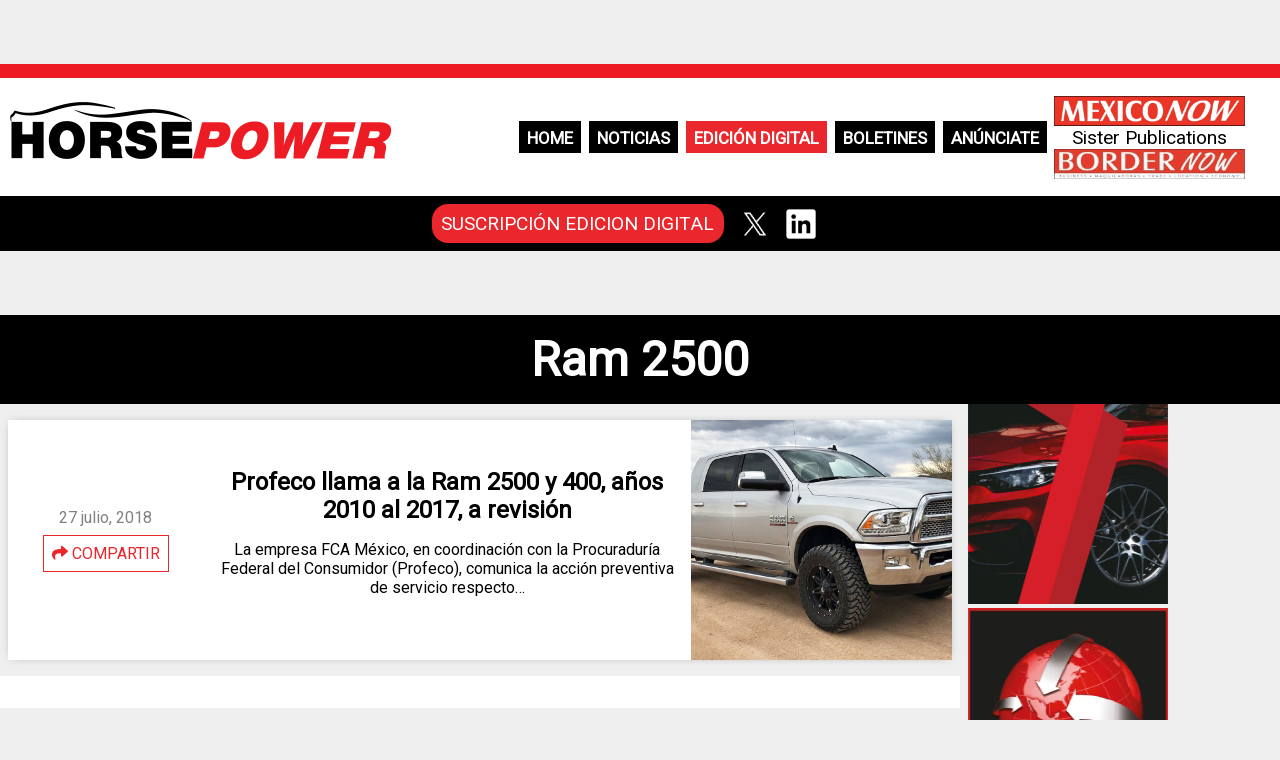

--- FILE ---
content_type: text/html; charset=UTF-8
request_url: https://horsepowermexico.com/tag/ram-2500/
body_size: 8868
content:
<!DOCTYPE html>
<html lang="es">
<head>
<meta charset="UTF-8" />
<meta name="google-site-verification" content="SR_Jhd_83KwFee7kRfmzSgO_1vSlAwtInqBD2pSU2Yk" />
<!-- Default para responsivo -->
<meta name="viewport" content="width=device-width, initial-scale=1, maximum-scale=1, user-scalable=no">
 
<!--	<meta name="description" content="Descripcion del sitio web"/>
	 --------------   META SEO   ------------ -->
		
	<!-- generic meta -->
	<!--<meta content="Horse Power México" name="author" />
	<meta name="title" content="Descripcion" />
	<meta content="Descripcion" name="description" />

	 facebook meta -->
<!--	<meta property="og:title" content="Descripcion" />
			<meta name="og:image" content="https://horsepowermexico.com/wp-content/uploads/2018/07/ram2500.jpg" />
		<meta property="og:type" content="website" />
	<meta property="og:description" content="Descripcion" />
	<meta property="og:url" content="url" />
	 twitter meta -->
	<!-- <meta name="twitter:card" content="summary" />
			<meta name="twitter:image" content="https://horsepowermexico.com/wp-content/uploads/2018/07/ram2500.jpg" />
		<meta name="twitter:site" content="@horsepowermx">
	<meta name="twitter:title" content="Descripcion" />
	<meta name="twitter:description" content="Descripcion" />
	<meta name="twitter:creator" content="@horsepowermx">
	-------------------------- -->
	<link rel="profile" href="http://gmpg.org/xfn/11" />
	<link href="https://fonts.googleapis.com/css?family=Roboto" rel="stylesheet">
	<link rel="stylesheet" href="https://use.fontawesome.com/releases/v5.0.13/css/all.css" integrity="sha384-DNOHZ68U8hZfKXOrtjWvjxusGo9WQnrNx2sqG0tfsghAvtVlRW3tvkXWZh58N9jp" crossorigin="anonymous">
	<link rel="stylesheet" type="text/css" media="all" href="https://horsepowermexico.com/wp-content/themes/wp_theme_hpm-child/style.css" />
	<link rel="pingback" href="https://horsepowermexico.com/xmlrpc.php" />
	<script src="https://horsepowermexico.com/wp-content/themes/wp_theme_hpm/js/jquery/jquery.min.js"></script>
	<!------------- GOOGLE ADS --------------- -->
	<!-- <script async src="https://pagead2.googlesyndication.com/pagead/js/adsbygoogle.js?client=ca-pub-7985299248027798"
     crossorigin="anonymous"></script> -->
		 
	<meta name='robots' content='index, follow, max-image-preview:large, max-snippet:-1, max-video-preview:-1' />

	<!-- This site is optimized with the Yoast SEO plugin v26.7 - https://yoast.com/wordpress/plugins/seo/ -->
	<title>Ram 2500 Archivos | HORSEPOWER México</title>
	<link rel="canonical" href="https://horsepowermexico.com/tag/ram-2500/" />
	<meta property="og:locale" content="es_MX" />
	<meta property="og:type" content="article" />
	<meta property="og:title" content="Ram 2500 Archivos | HORSEPOWER México" />
	<meta property="og:url" content="https://horsepowermexico.com/tag/ram-2500/" />
	<meta property="og:site_name" content="HORSEPOWER México" />
	<meta property="og:image" content="https://horsepowermexico.com/wp-content/uploads/2024/10/HP.jpg" />
	<meta property="og:image:width" content="577" />
	<meta property="og:image:height" content="113" />
	<meta property="og:image:type" content="image/jpeg" />
	<meta name="twitter:card" content="summary_large_image" />
	<script type="application/ld+json" class="yoast-schema-graph">{"@context":"https://schema.org","@graph":[{"@type":"CollectionPage","@id":"https://horsepowermexico.com/tag/ram-2500/","url":"https://horsepowermexico.com/tag/ram-2500/","name":"Ram 2500 Archivos | HORSEPOWER México","isPartOf":{"@id":"https://horsepowermexico.com/#website"},"primaryImageOfPage":{"@id":"https://horsepowermexico.com/tag/ram-2500/#primaryimage"},"image":{"@id":"https://horsepowermexico.com/tag/ram-2500/#primaryimage"},"thumbnailUrl":"https://horsepowermexico.com/wp-content/uploads/2018/07/ram2500.jpg","breadcrumb":{"@id":"https://horsepowermexico.com/tag/ram-2500/#breadcrumb"},"inLanguage":"es"},{"@type":"ImageObject","inLanguage":"es","@id":"https://horsepowermexico.com/tag/ram-2500/#primaryimage","url":"https://horsepowermexico.com/wp-content/uploads/2018/07/ram2500.jpg","contentUrl":"https://horsepowermexico.com/wp-content/uploads/2018/07/ram2500.jpg","width":1280,"height":720},{"@type":"BreadcrumbList","@id":"https://horsepowermexico.com/tag/ram-2500/#breadcrumb","itemListElement":[{"@type":"ListItem","position":1,"name":"Inicio","item":"https://horsepowermexico.com/"},{"@type":"ListItem","position":2,"name":"Ram 2500"}]},{"@type":"WebSite","@id":"https://horsepowermexico.com/#website","url":"https://horsepowermexico.com/","name":"HORSEPOWER México","description":"","potentialAction":[{"@type":"SearchAction","target":{"@type":"EntryPoint","urlTemplate":"https://horsepowermexico.com/?s={search_term_string}"},"query-input":{"@type":"PropertyValueSpecification","valueRequired":true,"valueName":"search_term_string"}}],"inLanguage":"es"}]}</script>
	<!-- / Yoast SEO plugin. -->


<link rel="alternate" type="application/rss+xml" title="HORSEPOWER México &raquo; Ram 2500 RSS de la etiqueta" href="https://horsepowermexico.com/tag/ram-2500/feed/" />
<style id='wp-img-auto-sizes-contain-inline-css' type='text/css'>
img:is([sizes=auto i],[sizes^="auto," i]){contain-intrinsic-size:3000px 1500px}
/*# sourceURL=wp-img-auto-sizes-contain-inline-css */
</style>
<link rel='stylesheet' id='embed-pdf-viewer-css' href='https://horsepowermexico.com/wp-content/plugins/embed-pdf-viewer/css/embed-pdf-viewer.css?ver=2.4.6' type='text/css' media='screen' />
<style id='wp-emoji-styles-inline-css' type='text/css'>

	img.wp-smiley, img.emoji {
		display: inline !important;
		border: none !important;
		box-shadow: none !important;
		height: 1em !important;
		width: 1em !important;
		margin: 0 0.07em !important;
		vertical-align: -0.1em !important;
		background: none !important;
		padding: 0 !important;
	}
/*# sourceURL=wp-emoji-styles-inline-css */
</style>
<style id='wp-block-library-inline-css' type='text/css'>
:root{--wp-block-synced-color:#7a00df;--wp-block-synced-color--rgb:122,0,223;--wp-bound-block-color:var(--wp-block-synced-color);--wp-editor-canvas-background:#ddd;--wp-admin-theme-color:#007cba;--wp-admin-theme-color--rgb:0,124,186;--wp-admin-theme-color-darker-10:#006ba1;--wp-admin-theme-color-darker-10--rgb:0,107,160.5;--wp-admin-theme-color-darker-20:#005a87;--wp-admin-theme-color-darker-20--rgb:0,90,135;--wp-admin-border-width-focus:2px}@media (min-resolution:192dpi){:root{--wp-admin-border-width-focus:1.5px}}.wp-element-button{cursor:pointer}:root .has-very-light-gray-background-color{background-color:#eee}:root .has-very-dark-gray-background-color{background-color:#313131}:root .has-very-light-gray-color{color:#eee}:root .has-very-dark-gray-color{color:#313131}:root .has-vivid-green-cyan-to-vivid-cyan-blue-gradient-background{background:linear-gradient(135deg,#00d084,#0693e3)}:root .has-purple-crush-gradient-background{background:linear-gradient(135deg,#34e2e4,#4721fb 50%,#ab1dfe)}:root .has-hazy-dawn-gradient-background{background:linear-gradient(135deg,#faaca8,#dad0ec)}:root .has-subdued-olive-gradient-background{background:linear-gradient(135deg,#fafae1,#67a671)}:root .has-atomic-cream-gradient-background{background:linear-gradient(135deg,#fdd79a,#004a59)}:root .has-nightshade-gradient-background{background:linear-gradient(135deg,#330968,#31cdcf)}:root .has-midnight-gradient-background{background:linear-gradient(135deg,#020381,#2874fc)}:root{--wp--preset--font-size--normal:16px;--wp--preset--font-size--huge:42px}.has-regular-font-size{font-size:1em}.has-larger-font-size{font-size:2.625em}.has-normal-font-size{font-size:var(--wp--preset--font-size--normal)}.has-huge-font-size{font-size:var(--wp--preset--font-size--huge)}.has-text-align-center{text-align:center}.has-text-align-left{text-align:left}.has-text-align-right{text-align:right}.has-fit-text{white-space:nowrap!important}#end-resizable-editor-section{display:none}.aligncenter{clear:both}.items-justified-left{justify-content:flex-start}.items-justified-center{justify-content:center}.items-justified-right{justify-content:flex-end}.items-justified-space-between{justify-content:space-between}.screen-reader-text{border:0;clip-path:inset(50%);height:1px;margin:-1px;overflow:hidden;padding:0;position:absolute;width:1px;word-wrap:normal!important}.screen-reader-text:focus{background-color:#ddd;clip-path:none;color:#444;display:block;font-size:1em;height:auto;left:5px;line-height:normal;padding:15px 23px 14px;text-decoration:none;top:5px;width:auto;z-index:100000}html :where(.has-border-color){border-style:solid}html :where([style*=border-top-color]){border-top-style:solid}html :where([style*=border-right-color]){border-right-style:solid}html :where([style*=border-bottom-color]){border-bottom-style:solid}html :where([style*=border-left-color]){border-left-style:solid}html :where([style*=border-width]){border-style:solid}html :where([style*=border-top-width]){border-top-style:solid}html :where([style*=border-right-width]){border-right-style:solid}html :where([style*=border-bottom-width]){border-bottom-style:solid}html :where([style*=border-left-width]){border-left-style:solid}html :where(img[class*=wp-image-]){height:auto;max-width:100%}:where(figure){margin:0 0 1em}html :where(.is-position-sticky){--wp-admin--admin-bar--position-offset:var(--wp-admin--admin-bar--height,0px)}@media screen and (max-width:600px){html :where(.is-position-sticky){--wp-admin--admin-bar--position-offset:0px}}
/*wp_block_styles_on_demand_placeholder:696ebed0d9ab5*/
/*# sourceURL=wp-block-library-inline-css */
</style>
<style id='classic-theme-styles-inline-css' type='text/css'>
/*! This file is auto-generated */
.wp-block-button__link{color:#fff;background-color:#32373c;border-radius:9999px;box-shadow:none;text-decoration:none;padding:calc(.667em + 2px) calc(1.333em + 2px);font-size:1.125em}.wp-block-file__button{background:#32373c;color:#fff;text-decoration:none}
/*# sourceURL=/wp-includes/css/classic-themes.min.css */
</style>
<link rel='stylesheet' id='custom-post-block-style-css' href='https://horsepowermexico.com/wp-content/plugins/revista-nota/block-styles.css?ver=1727284112' type='text/css' media='all' />
<link rel='stylesheet' id='wp-components-css' href='https://horsepowermexico.com/wp-includes/css/dist/components/style.min.css?ver=6.9' type='text/css' media='all' />
<link rel='stylesheet' id='wp-preferences-css' href='https://horsepowermexico.com/wp-includes/css/dist/preferences/style.min.css?ver=6.9' type='text/css' media='all' />
<link rel='stylesheet' id='wp-block-editor-css' href='https://horsepowermexico.com/wp-includes/css/dist/block-editor/style.min.css?ver=6.9' type='text/css' media='all' />
<link rel='stylesheet' id='popup-maker-block-library-style-css' href='https://horsepowermexico.com/wp-content/plugins/popup-maker/dist/packages/block-library-style.css?ver=dbea705cfafe089d65f1' type='text/css' media='all' />
<link rel='stylesheet' id='tema-padre-style-css' href='https://horsepowermexico.com/wp-content/themes/wp_theme_hpm/style.css?ver=6.9' type='text/css' media='all' />
<link rel='stylesheet' id='tema-hijo-style-css' href='https://horsepowermexico.com/wp-content/themes/wp_theme_hpm-child/style.css?ver=6.9' type='text/css' media='all' />
<script type="text/javascript" src="https://horsepowermexico.com/wp-content/plugins/related-posts-thumbnails/assets/js/front.min.js?ver=4.3.1" id="rpt_front_style-js"></script>
<script type="text/javascript" src="https://horsepowermexico.com/wp-includes/js/jquery/jquery.min.js?ver=3.7.1" id="jquery-core-js"></script>
<script type="text/javascript" src="https://horsepowermexico.com/wp-includes/js/jquery/jquery-migrate.min.js?ver=3.4.1" id="jquery-migrate-js"></script>
<script type="text/javascript" src="https://horsepowermexico.com/wp-content/plugins/related-posts-thumbnails/assets/js/lazy-load.js?ver=4.3.1" id="rpt-lazy-load-js"></script>
<link rel="https://api.w.org/" href="https://horsepowermexico.com/wp-json/" /><link rel="alternate" title="JSON" type="application/json" href="https://horsepowermexico.com/wp-json/wp/v2/tags/237" /><link rel="EditURI" type="application/rsd+xml" title="RSD" href="https://horsepowermexico.com/xmlrpc.php?rsd" />

<!-- This site is using AdRotate v5.17.2 to display their advertisements - https://ajdg.solutions/ -->
<!-- AdRotate CSS -->
<style type="text/css" media="screen">
	.g { margin:0px; padding:0px; overflow:hidden; line-height:1; zoom:1; }
	.g img { height:auto; }
	.g-col { position:relative; float:left; }
	.g-col:first-child { margin-left: 0; }
	.g-col:last-child { margin-right: 0; }
	@media only screen and (max-width: 480px) {
		.g-col, .g-dyn, .g-single { width:100%; margin-left:0; margin-right:0; }
	}
</style>
<!-- /AdRotate CSS -->

        <style>
            #related_posts_thumbnails li {
                border-right: 1px solid #dddddd;
                background-color: #ffffff            }

            #related_posts_thumbnails li:hover {
                background-color: #eeeeee;
            }

            .relpost_content {
                font-size: 16px;
                color: #333333;
            }

            .relpost-block-single {
                background-color: #ffffff;
                border-right: 1px solid #dddddd;
                border-left: 1px solid #dddddd;
                margin-right: -1px;
            }

            .relpost-block-single:hover {
                background-color: #eeeeee;
            }
        </style>

        <link rel="icon" href="https://horsepowermexico.com/wp-content/uploads/2024/10/cropped-HP_64-32x32.png" sizes="32x32" />
<link rel="icon" href="https://horsepowermexico.com/wp-content/uploads/2024/10/cropped-HP_64-192x192.png" sizes="192x192" />
<link rel="apple-touch-icon" href="https://horsepowermexico.com/wp-content/uploads/2024/10/cropped-HP_64-180x180.png" />
<meta name="msapplication-TileImage" content="https://horsepowermexico.com/wp-content/uploads/2024/10/cropped-HP_64-270x270.png" />
</head>
<body class="archive tag tag-ram-2500 tag-237 wp-theme-wp_theme_hpm wp-child-theme-wp_theme_hpm-child">
<main>
	<div class="container header">
		<div class="row">
			<header class="col-xs-12 col-sm-12">
        <div class="red_line">
          
        </div>
				<div class="first_part flex ">
					<a href="/" id="logo">
						<img src="https://horsepowermexico.com/wp-content/themes/wp_theme_hpm/img/logo.png" alt="HORSEPOWER MEXICO">
					</a><!-- /#logo -->
					<div class="sep_vert"><div></div></div><!-- /.sep_vert -->
					<div id="menu" style='font-size:1.2rem'>
						<div class="menu-menu-header-container"><ul id="menu-menu-header" class="menu"><li id="menu-item-30" class="menu-item menu-item-type-custom menu-item-object-custom menu-item-30"><a href="/">Home</a></li>
<li id="menu-item-38" class="menu-item menu-item-type-custom menu-item-object-custom menu-item-has-children menu-item-38"><a>Noticias</a>
<ul class="sub-menu">
	<li id="menu-item-42" class="menu-item menu-item-type-taxonomy menu-item-object-category menu-item-42"><a href="https://horsepowermexico.com/category/oems/">Ensambladoras</a></li>
	<li id="menu-item-45" class="menu-item menu-item-type-taxonomy menu-item-object-category menu-item-45"><a href="https://horsepowermexico.com/category/proveduria/">Proveeduría</a></li>
	<li id="menu-item-43" class="menu-item menu-item-type-taxonomy menu-item-object-category menu-item-43"><a href="https://horsepowermexico.com/category/distribucion/">Distribución</a></li>
	<li id="menu-item-39" class="menu-item menu-item-type-taxonomy menu-item-object-category menu-item-39"><a href="https://horsepowermexico.com/category/postventa/">Postventa</a></li>
	<li id="menu-item-46" class="menu-item menu-item-type-taxonomy menu-item-object-category menu-item-46"><a href="https://horsepowermexico.com/category/pesados/">Pesados</a></li>
	<li id="menu-item-40" class="menu-item menu-item-type-taxonomy menu-item-object-category menu-item-40"><a href="https://horsepowermexico.com/category/innovacion/">Innovación</a></li>
	<li id="menu-item-41" class="menu-item menu-item-type-taxonomy menu-item-object-category menu-item-41"><a href="https://horsepowermexico.com/category/modelos-innovacion/">Modelos e Innovacion</a></li>
	<li id="menu-item-44" class="menu-item menu-item-type-taxonomy menu-item-object-category menu-item-44"><a href="https://horsepowermexico.com/category/normatividad/">Normatividad</a></li>
</ul>
</li>
<li id="menu-item-306" class="menu-item menu-item-type-taxonomy menu-item-object-category menu-item-306"><a href="https://horsepowermexico.com/category/publicacion/">Edición Digital</a></li>
<li id="menu-item-669" class="menu-item menu-item-type-custom menu-item-object-custom menu-item-669"><a href="https://visitor.r20.constantcontact.com/d.jsp?llr=844guwcab&#038;p=oi&#038;m=1102418509819&#038;sit=7evr498db&#038;f=aae08978-b8c5-4289-87ab-471418e5ff4f">Boletines</a></li>
<li id="menu-item-36" class="menu-item menu-item-type-post_type menu-item-object-page menu-item-36"><a href="https://horsepowermexico.com/anunciate/">Anúnciate</a></li>
</ul></div>						<div style='display: flex;flex-direction: column;align-items: center;'>
							<div style="display: flex; gap: 1px; flex-direction: column">
								<a style='display: flex;    margin: 0px 3px;justify-content: center;flex-direction: column;' href="https://mexico-now.com/"><img style='height: 30px;' src="https://horsepowermexico.com/wp-content/themes/wp_theme_hpm/img/mn.jpg" alt="MEXICONOW"></a>
									<div style="width: 100%;text-align: center;">
										Sister Publications
									</div>
								<a style='display: flex;    margin: 0px 3px;justify-content: center;flex-direction: column;' href="https://border-now.com/"><img style='height: 30px;' src="https://horsepowermexico.com/wp-content/themes/wp_theme_hpm/img/bn.jpg" alt="BORDERNOW"></a>
							</div>
						</div>
						<div class="sep_vert for_redes"><div></div></div>
					</div><!-- /#menu -->
				</div><!-- /.flex -->
				<div class="social-part flex hide-md">
					<div id="subscripcion">
						<a href="https://mexico-now.com/register/?code=horsepower" target="_BLANK">SUSCRIPCIÓN EDICION DIGITAL</a>
					</div><!-- /#subscripcion -->
					
					<!-- /.sep_vert -->
					<div id="redes">
<!-- 						<a href="https://www.facebook.com/HorsePower-México-230799021052320" class="facebook"><i class="fab fa-facebook"></i></a> -->
						<a href="https://twitter.com/HorsePowerMX" class="twitter" target="_BLANK">
							<img src="https://horsepowermexico.com/wp-content/themes/wp_theme_hpm/img/x_64.jpg" width="40px" style="vertical-align:bottom" alt="X HORSEPOWER">
						</a>
						<a href="https://www.linkedin.com/company/19256186/" class="twitter" target="_BLANK">
							<img src="https://horsepowermexico.com/wp-content/themes/wp_theme_hpm/img/linkedin_64.png" width="40px" style="vertical-align:bottom" alt="Linkendin HORSEPOWER">
						</a>
					</div><!-- /.redes -->
					<div class="sep_vert for_search"><div></div></div><!-- /.sep_vert -->
					<div id="search">
						<div><form id="searchform" method="get" action="/">
  <input type="text" name="s" id="s" size="15" placeholder="Buscar" />
  <button id="searchsummit" type="submit" value="Search">
    <i class="fas fa-search"></i>
  </button>
</form></div>					</div><!-- /#search -->
					<div id="menu_mobile--button">
						<i class="fas fa-bars"></i>
					</div><!-- /#menu_mobile -->
					
				</div><!-- /.flex -->
				<div id="menu_mobile">
					<div class="menu-menu-header-container"><ul id="menu-menu-header-1" class="menu"><li class="menu-item menu-item-type-custom menu-item-object-custom menu-item-30"><a href="/">Home</a></li>
<li class="menu-item menu-item-type-custom menu-item-object-custom menu-item-has-children menu-item-38"><a>Noticias</a>
<ul class="sub-menu">
	<li class="menu-item menu-item-type-taxonomy menu-item-object-category menu-item-42"><a href="https://horsepowermexico.com/category/oems/">Ensambladoras</a></li>
	<li class="menu-item menu-item-type-taxonomy menu-item-object-category menu-item-45"><a href="https://horsepowermexico.com/category/proveduria/">Proveeduría</a></li>
	<li class="menu-item menu-item-type-taxonomy menu-item-object-category menu-item-43"><a href="https://horsepowermexico.com/category/distribucion/">Distribución</a></li>
	<li class="menu-item menu-item-type-taxonomy menu-item-object-category menu-item-39"><a href="https://horsepowermexico.com/category/postventa/">Postventa</a></li>
	<li class="menu-item menu-item-type-taxonomy menu-item-object-category menu-item-46"><a href="https://horsepowermexico.com/category/pesados/">Pesados</a></li>
	<li class="menu-item menu-item-type-taxonomy menu-item-object-category menu-item-40"><a href="https://horsepowermexico.com/category/innovacion/">Innovación</a></li>
	<li class="menu-item menu-item-type-taxonomy menu-item-object-category menu-item-41"><a href="https://horsepowermexico.com/category/modelos-innovacion/">Modelos e Innovacion</a></li>
	<li class="menu-item menu-item-type-taxonomy menu-item-object-category menu-item-44"><a href="https://horsepowermexico.com/category/normatividad/">Normatividad</a></li>
</ul>
</li>
<li class="menu-item menu-item-type-taxonomy menu-item-object-category menu-item-306"><a href="https://horsepowermexico.com/category/publicacion/">Edición Digital</a></li>
<li class="menu-item menu-item-type-custom menu-item-object-custom menu-item-669"><a href="https://visitor.r20.constantcontact.com/d.jsp?llr=844guwcab&#038;p=oi&#038;m=1102418509819&#038;sit=7evr498db&#038;f=aae08978-b8c5-4289-87ab-471418e5ff4f">Boletines</a></li>
<li class="menu-item menu-item-type-post_type menu-item-object-page menu-item-36"><a href="https://horsepowermexico.com/anunciate/">Anúnciate</a></li>
</ul></div>				</div><!-- /#menu_mobile -->
			</header>
			
		</div><!-- /.row -->
	</div><!-- /.container -->

	<style>
		div.header header{
			justify-content: center;
		}
		.first_part{
			width: 100%;
			justify-content: center;
		}
		@media screen and (max-width: 90em) {
			main {
				padding-top: 4rem;
			}
		}
	</style><main>
	<div class="container">
		<div class="row">
			<div class="cat_title col-xs-12">
				<h2>Ram 2500</h2>
			</div>
		</div>
		<div class="row">
			<div id="bottom" class="container col-md-9">
							<div id="col_2" class="col-xs-12 col-sm-12 col-md-12">
					<div id="cont_fat" class="new">
						<div id="cat_content" class="new_top--content">
							<div class="share">
								<div class="new_top--date">
									27 julio, 2018								</div>
								<a data-href="" data-title="Profeco llama a la Ram 2500 y 400, años 2010 al 2017, a revisión" class="new_top--share">
									<i class="fas fa-share"></i> COMPARTIR
								</a>
							</div>
							<div class="cont">
								<a href="https://horsepowermexico.com/2018/07/27/profeco-llama-a-la-ram-2500-y-400-anos-2010-al-2017-a-revision/"><h2>Profeco llama a la Ram 2500 y 400, años 2010 al 2017, a revisión</h2></a>
								<p>La empresa FCA México, en coordinación con la Procuraduría Federal del Consumidor (Profeco), comunica la acción preventiva de servicio respecto&#8230;</p>
							</div>
							<div class='thumb_lp principal' style='background-image:url(https://horsepowermexico.com/wp-content/uploads/2018/07/ram2500.jpg)'>
							</div>
						</div>
					</div>
				</div>
						<div class="pagination_box">
				<div class="nav-previous alignleft"></div>
				<div class="nav-next alignright"></div>
			</div>
			</div>
			<div class="col-md-3 col-xs-12">
				<div class="a-single a-10"><a class="gofollow" data-track="MTAsMCw2MA==" href="https://mexicoautosummit.com/" target="_BLANK">
<video width="200" height="200" autoplay loop muted>
     <source src="https://horsepowermexico.com/wp-content/uploads/2025/10/auto_2026.mp4" type="video/mp4" />
</video>
</a></div><!-- Error, Advert is not available at this time due to schedule/geolocation restrictions! --><!-- Error, Advert is not available at this time due to schedule/geolocation restrictions! --><div class="a-single a-26"><a href="https://mexicosupplychainsummit.com/" target="_BLANK">
<video width="200" height="200" autoplay loop muted>
     <source src="https://horsepowermexico.com/wp-content/uploads/2025/07/elp_2026.mp4" type="video/mp4" />
</video>
</a></div>			</div>
		</div>
	</div>
</main>
			<footer>
				<div class="container">
					<div class="row" >
						<div id="newsletter" class="col-xs-12">
							<div>
								<h2>Suscríbete a nuestro Boletín</h2>
							</div>
							<form class="row"
								name="ccoptin" method="post" action="https://visitor.constantcontact.com/d.jsp" target="_blank" method="post" >
								<div class="col-md-8 col-xs-12">
									<input type="email" name="ea" class="form-control" placeholder="Correo Electrónico" required />
								</div>
								<div class="col-md-4 col-xs-12 subscribe-btn-container ">
									<input type="hidden" name="m" value="1102418509819">
									<input type="hidden" name="p" value="oi">
									<span id="loading"></span>
									
									<input class="subscribe-btn" type="submit" value="SUSCRIBIRSE" id="submit-button" />
								</div>
							</form>
						</div><!-- /.col-md-12 -->
					</div>
					<div class="row" style="flex-direction: column">
						<div id="logo_footer" class="col-xs-6 col-sm-4 col-md-3">
							<img src="https://horsepowermexico.com/wp-content/themes/wp_theme_hpm/img/logo.png" alt="" class="img_footer">
						</div>
						<div style="text-align:center;">
							© HORSEPOWER 2024 Derechos reservados <br>

							<a href="https://mexico-now.com/">MEXICONOW</a>  <a href="https://border-now.com/">BORDERNOW</a>  <br>

							Sin costo desde Mexico 800-170-1010 o desde los Estados Unidos 1-877-864-8528 <br>

							<a href="mailto:informacion@horsepowermexico.com">informacion@horsepowermexico.com</a> <br>

							Servicio Internacional de Información S.A de C.V. Altamirano 2306, Altavista, Chihuahua, Chihuahua, Mexico, 31200

						</div>
					</div>
					<div class="row">
						<!-- <div class="col-xs-12 social">
							<a href="https://www.facebook.com/HorsePower-México-230799021052320" target="_blank"><i class="fab fa-facebook color_pick" data-color="#3B579D" id="face" ></i></a>
							<a href="https://twitter.com/HorsePowerMX" target="_blank"><i class="fab fa-twitter-square color_pick" data-color="#00ACED" id="twitter"></i></a>
							<a href="mailto:informacion@horsepowermexico.com?&subject=Contactános"><i class="fas fa-envelope color_pick" data-color="#1E1E1E" id="mail"></i></a>
						</div> -->
					</div>
					<!-- <div class="row end_footer">
						<div class="col-xs-12 col-sm-12 col-md-12 foot_right">
							Copyright © HORSEPOWER Derechos Reservados 2024
						</div>
					</div> -->
									</div><!-- /.container -->
			</footer>
		</main>
		
		<script src="https://horsepowermexico.com/wp-content/themes/wp_theme_hpm/js/script.js"></script>
		<script>
			$(document).ready(function(){
				$(".color_pick").hover(function(){
					var color = $(this).data('color');
					$(this).css({'color': color});
				},function(){
				$(this).css({'color': 'black'});
				});
			})
		</script>
<script type="text/javascript">
      $(document).ready(function() {
        
        $('#popmake-18050 .pum-close.popmake-close').hide();
      })
      document.addEventListener('DOMContentLoaded', function () {

            // Reemplaza 'parametro' con el nombre del parámetro en tu URL
            const urlParams = new URLSearchParams(window.location.search);
            if (urlParams.has('hp')) {
                // Reemplaza 123 con el ID del popup de Popup Maker
                PUM.open(18050);
            }
        });
    </script>
<script type="speculationrules">
{"prefetch":[{"source":"document","where":{"and":[{"href_matches":"/*"},{"not":{"href_matches":["/wp-*.php","/wp-admin/*","/wp-content/uploads/*","/wp-content/*","/wp-content/plugins/*","/wp-content/themes/wp_theme_hpm-child/*","/wp-content/themes/wp_theme_hpm/*","/*\\?(.+)"]}},{"not":{"selector_matches":"a[rel~=\"nofollow\"]"}},{"not":{"selector_matches":".no-prefetch, .no-prefetch a"}}]},"eagerness":"conservative"}]}
</script>
    <script type="text/javascript">
      $(document).ready(function() {
        
        $('#popmake-18050 .pum-close.popmake-close').hide();
      })
      document.addEventListener('DOMContentLoaded', function () {

            // Reemplaza 'parametro' con el nombre del parámetro en tu URL
            const urlParams = new URLSearchParams(window.location.search);
            if (urlParams.has('hp')) {
                // Reemplaza 123 con el ID del popup de Popup Maker
                PUM.open(18050);
            }
        });
    </script>
    <script type="text/javascript" id="adrotate-clicker-js-extra">
/* <![CDATA[ */
var click_object = {"ajax_url":"https://horsepowermexico.com/wp-admin/admin-ajax.php"};
//# sourceURL=adrotate-clicker-js-extra
/* ]]> */
</script>
<script type="text/javascript" src="https://horsepowermexico.com/wp-content/plugins/adrotate/library/jquery.clicker.js" id="adrotate-clicker-js"></script>
<script id="wp-emoji-settings" type="application/json">
{"baseUrl":"https://s.w.org/images/core/emoji/17.0.2/72x72/","ext":".png","svgUrl":"https://s.w.org/images/core/emoji/17.0.2/svg/","svgExt":".svg","source":{"concatemoji":"https://horsepowermexico.com/wp-includes/js/wp-emoji-release.min.js?ver=6.9"}}
</script>
<script type="module">
/* <![CDATA[ */
/*! This file is auto-generated */
const a=JSON.parse(document.getElementById("wp-emoji-settings").textContent),o=(window._wpemojiSettings=a,"wpEmojiSettingsSupports"),s=["flag","emoji"];function i(e){try{var t={supportTests:e,timestamp:(new Date).valueOf()};sessionStorage.setItem(o,JSON.stringify(t))}catch(e){}}function c(e,t,n){e.clearRect(0,0,e.canvas.width,e.canvas.height),e.fillText(t,0,0);t=new Uint32Array(e.getImageData(0,0,e.canvas.width,e.canvas.height).data);e.clearRect(0,0,e.canvas.width,e.canvas.height),e.fillText(n,0,0);const a=new Uint32Array(e.getImageData(0,0,e.canvas.width,e.canvas.height).data);return t.every((e,t)=>e===a[t])}function p(e,t){e.clearRect(0,0,e.canvas.width,e.canvas.height),e.fillText(t,0,0);var n=e.getImageData(16,16,1,1);for(let e=0;e<n.data.length;e++)if(0!==n.data[e])return!1;return!0}function u(e,t,n,a){switch(t){case"flag":return n(e,"\ud83c\udff3\ufe0f\u200d\u26a7\ufe0f","\ud83c\udff3\ufe0f\u200b\u26a7\ufe0f")?!1:!n(e,"\ud83c\udde8\ud83c\uddf6","\ud83c\udde8\u200b\ud83c\uddf6")&&!n(e,"\ud83c\udff4\udb40\udc67\udb40\udc62\udb40\udc65\udb40\udc6e\udb40\udc67\udb40\udc7f","\ud83c\udff4\u200b\udb40\udc67\u200b\udb40\udc62\u200b\udb40\udc65\u200b\udb40\udc6e\u200b\udb40\udc67\u200b\udb40\udc7f");case"emoji":return!a(e,"\ud83e\u1fac8")}return!1}function f(e,t,n,a){let r;const o=(r="undefined"!=typeof WorkerGlobalScope&&self instanceof WorkerGlobalScope?new OffscreenCanvas(300,150):document.createElement("canvas")).getContext("2d",{willReadFrequently:!0}),s=(o.textBaseline="top",o.font="600 32px Arial",{});return e.forEach(e=>{s[e]=t(o,e,n,a)}),s}function r(e){var t=document.createElement("script");t.src=e,t.defer=!0,document.head.appendChild(t)}a.supports={everything:!0,everythingExceptFlag:!0},new Promise(t=>{let n=function(){try{var e=JSON.parse(sessionStorage.getItem(o));if("object"==typeof e&&"number"==typeof e.timestamp&&(new Date).valueOf()<e.timestamp+604800&&"object"==typeof e.supportTests)return e.supportTests}catch(e){}return null}();if(!n){if("undefined"!=typeof Worker&&"undefined"!=typeof OffscreenCanvas&&"undefined"!=typeof URL&&URL.createObjectURL&&"undefined"!=typeof Blob)try{var e="postMessage("+f.toString()+"("+[JSON.stringify(s),u.toString(),c.toString(),p.toString()].join(",")+"));",a=new Blob([e],{type:"text/javascript"});const r=new Worker(URL.createObjectURL(a),{name:"wpTestEmojiSupports"});return void(r.onmessage=e=>{i(n=e.data),r.terminate(),t(n)})}catch(e){}i(n=f(s,u,c,p))}t(n)}).then(e=>{for(const n in e)a.supports[n]=e[n],a.supports.everything=a.supports.everything&&a.supports[n],"flag"!==n&&(a.supports.everythingExceptFlag=a.supports.everythingExceptFlag&&a.supports[n]);var t;a.supports.everythingExceptFlag=a.supports.everythingExceptFlag&&!a.supports.flag,a.supports.everything||((t=a.source||{}).concatemoji?r(t.concatemoji):t.wpemoji&&t.twemoji&&(r(t.twemoji),r(t.wpemoji)))});
//# sourceURL=https://horsepowermexico.com/wp-includes/js/wp-emoji-loader.min.js
/* ]]> */
</script>
		<!-- Global site tag (gtag.js) - Google Analytics -->
		<!-- <script async src="https://www.googletagmanager.com/gtag/js?id=UA-91268739-8"></script>
		<script>
			window.dataLayer = window.dataLayer || [];
			function gtag(){dataLayer.push(arguments);}
			gtag('js', new Date());

			gtag('config', 'UA-91268739-8');
		</script> -->
		<!-- Google tag (gtag.js) -->
		<script async src="https://www.googletagmanager.com/gtag/js?id=G-P5N687G1LR"></script>
		<script>
			window.dataLayer = window.dataLayer || [];
			function gtag(){dataLayer.push(arguments);}
			gtag('js', new Date());

			gtag('config', 'G-P5N687G1LR');
		</script>
	</body>
</html>